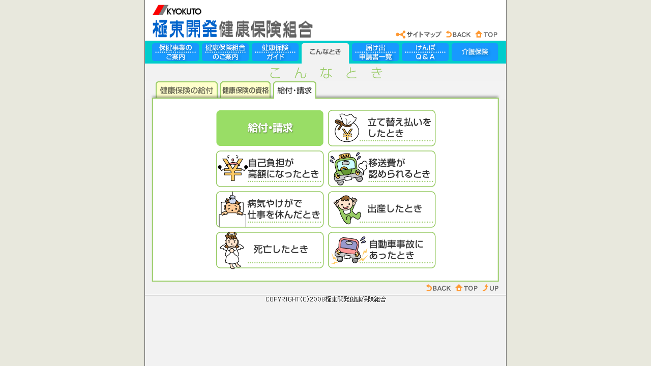

--- FILE ---
content_type: text/html
request_url: http://kyokutokenpo.or.jp/konnatoki/04-16.html
body_size: 8866
content:
<HTML>
<HEAD>
<TITLE>極東開発健康保険組合</TITLE>

<LINK REL=STYLESHEET HREF="../css/style.css" TYPE="text/css">
<LINK REL=STYLESHEET HREF="../css/060608.css" TYPE="text/css">

<script language="JavaScript" type="text/JavaScript">
<!--
function MM_preloadImages() { //v3.0
var d=document; if(d.images){ if(!d.MM_p) d.MM_p=new Array();
var i,j=d.MM_p.length,a=MM_preloadImages.arguments; for(i=0; i<a.length; i++)
if (a[i].indexOf("#")!=0){ d.MM_p[j]=new Image; d.MM_p[j++].src=a[i];}}
}

function MM_swapImgRestore() { //v3.0
var i,x,a=document.MM_sr; for(i=0;a&&i<a.length&&(x=a[i])&&x.oSrc;i++) x.src=x.oSrc;
}

function MM_findObj(n, d) { //v4.01
var p,i,x;  if(!d) d=document; if((p=n.indexOf("?"))>0&&parent.frames.length) {
d=parent.frames[n.substring(p+1)].document; n=n.substring(0,p);}
if(!(x=d[n])&&d.all) x=d.all[n]; for (i=0;!x&&i<d.forms.length;i++) x=d.forms[i][n];
for(i=0;!x&&d.layers&&i<d.layers.length;i++) x=MM_findObj(n,d.layers[i].document);
if(!x && d.getElementById) x=d.getElementById(n); return x;
}

function MM_swapImage() { //v3.0
var i,j=0,x,a=MM_swapImage.arguments; document.MM_sr=new Array; for(i=0;i<(a.length-2);i+=3)
if ((x=MM_findObj(a[i]))!=null){document.MM_sr[j++]=x; if(!x.oSrc) x.oSrc=x.src; x.src=a[i+2];}
}
//-->
</script>
<meta http-equiv="Content-Type" content="text/html; charset=Shift_JIS">
</HEAD>
<body onLoad="MM_preloadImages('../img_botan/b01-2.gif','../img_botan/b02-2.gif','../img_botan/b03-2.gif','../img_botan/b05-2.gif','../img_botan/b06-2.gif','../img_botan/b07-2.gif','img/h_04_30-2.gif','img/h_043_27-2.gif','img/h_043_28-2.gif','img/h_043_29-2.gif','img/h_043_30-2.gif','img/h_043_24-2.gif','img/h_04_27-2.gif')">
<div align="center"><a name="top"></a> 
<table width="712" height="100%" border="0" cellpadding="0" cellspacing="0" background="../img_common/back02.gif">
<tr> 
<td width="1" background="../img_top/sen2.gif"><img src="../img_top/sen2.gif" width="1" height="50"></td>
<td width="710" valign="top">
<table width="710" border="0" cellspacing="0" cellpadding="0">
<tr> 
<td><table width="710" height="60" border="0" cellpadding="0" cellspacing="0" bgcolor="#FFFFFF">
<tr>
<td width="100%"><a href="../index.php"><img src="../img_top/name.gif" alt="極東開発健康保険組合" border="0"></a></td>
<td align="right" valign="bottom" nowrap><a href="../map/map.html"><img src="../img_common/b01smap.gif" alt="サイトマップ" border="0"></a><a href="JavaScript:onClick=history.back()"><img src="../img_common/b01back.gif" alt="もどる" border="0"></a><a href="../index.php"><img src="../img_common/b01top.gif" alt="トップページ" border="0"></a><img src="../img_common/spacer.gif" width="12" height="1"></td>
</tr>
</table></td>
</tr>

<tr> 
<td><!-- #BeginLibraryItem "/Library/konnatoki.lbi" -->
<table width="710" border="0" cellpadding="0" cellspacing="0">
<tr align="center" valign="top"> 
<td width="12"><img src="../img_botan/b_spacer01.gif" width="12" height="45"></td>
<td width="98"><a href="../hoyou/01-01.html" onMouseOver="MM_swapImage('Image81','','../img_botan/b01-2.gif',1)" onMouseOut="MM_swapImgRestore()"><img src="../img_botan/b01-1.gif" alt="保養と健康づくり" name="Image81" width="98" height="45" border="0" id="Image81"></a></td>
<td width="98"><a href="../annai/02-01.html" onMouseOver="MM_swapImage('Image91','','../img_botan/b02-2.gif',1)" onMouseOut="MM_swapImgRestore()"><img src="../img_botan/b02-1.gif" alt="健康保険組合のご案内" name="Image91" width="98" height="45" border="0" id="Image91"></a></td>
<td width="98"><a href="../guide/03-01.html" onMouseOver="MM_swapImage('Image101','','../img_botan/b03-2.gif',1)" onMouseOut="MM_swapImgRestore()"><img src="../img_botan/b03-1.gif" alt="健康保険ガイド" name="Image101" width="98" height="45" border="0" id="Image101"></a></td>
<td width="98"><img src="../img_botan/b04-3.gif" width="98" height="45"></td>
<td width="98"><a href="../todoke/05-01.html" onMouseOver="MM_swapImage('Image121','','../img_botan/b05-2.gif',1)" onMouseOut="MM_swapImgRestore()"><img src="../img_botan/b05-1.gif" alt="届け出申請書一覧" name="Image121" width="98" height="45" border="0" id="Image121"></a></td>
<td width="98"><a href="../qa/06-01.html" onMouseOver="MM_swapImage('Image131','','../img_botan/b06-2.gif',1)" onMouseOut="MM_swapImgRestore()"><img src="../img_botan/b06-1.gif" alt="けんぽQ&A" name="Image131" width="98" height="45" border="0" id="Image131"></a></td>
<td width="98"><a href="../kaigo/07-01.html" onMouseOver="MM_swapImage('Image141','','../img_botan/b07-2.gif',1)" onMouseOut="MM_swapImgRestore()"><img src="../img_botan/b07-1.gif" alt="介護保険" name="Image141" width="98" height="45" border="0" id="Image141"></a></td>
<td width="12"><img src="../img_botan/b_spacer01.gif" width="12" height="45"></td>
</tr>
</table><!-- #EndLibraryItem --></td>
</tr>
<tr> 
<td><table width="710" border="0" cellpadding="0" cellspacing="0" background="../img_common/waku01.gif">
<tr> 
<td height="35"><img src="img/h_04_19.gif" width="710" height="35"></td>
</tr>
<tr> 
<td><!-- #BeginLibraryItem "/Library/konnatoki_t.lbi" -->
<table width="100%" border="0" cellspacing="0" cellpadding="0">
<tr valign="bottom">
<td><img src="../img_common/tag0001.gif" width="21" height="34"></td>
<td width="100%" nowrap background="../img_common/tag0002.gif"><a href="04-00.html"><img src="img/tag0401-2.gif" width="122" height="34" border="0"></a><img src="../img_common/tag0002.gif" width="5" height="34"><a href="04-15.html"><img src="img/tag0402-2.gif" width="99" height="34" border="0"></a><img src="../img_common/tag0002.gif" width="5" height="34"><a href="04-16.html"><img src="img/tag0403.gif" width="85" height="34" border="0"></a></td>
<td><img src="../img_common/tag0003.gif" width="21" height="34"></td>
</tr>
</table><!-- #EndLibraryItem --></td>
</tr>
<tr> 
<td align="center" valign="top"><br> 
<table width="440" border="0" cellspacing="0" cellpadding="0">
<tr align="center"> 
<td width="220"><img src="img/h_043_23.gif" width="220" height="80"></td>
<td width="220"><a href="04-16-1.html#01" onMouseOut="MM_swapImgRestore()" onMouseOver="MM_swapImage('Image20','','img/h_043_24-2.gif',1)"><img src="img/h_043_24.gif" name="Image20" width="220" height="80" border="0"></a></td>
</tr>
<tr align="center">
<td width="220"><a href="04-16-1.html#10" onMouseOut="MM_swapImgRestore()" onMouseOver="MM_swapImage('Image100','','img/h_04_27-2.gif',1)"><img src="img/h_04_27.gif" alt="" name="Image100" width="220" height="80" border="0" id="Image100"></a></td> 
<td width="220"><a href="04-16-1.html#02" onMouseOut="MM_swapImgRestore()" onMouseOver="MM_swapImage('Image21','','img/h_04_30-2.gif',1)"><img src="img/h_04_30.gif" name="Image21" width="220" height="80" border="0"></a></td>
</tr>
<tr align="center"> 
<td width="220"><a href="04-16-1.html#03" onMouseOut="MM_swapImgRestore()" onMouseOver="MM_swapImage('Image22','','img/h_043_27-2.gif',1)"><img src="img/h_043_27.gif" name="Image22" width="220" height="80" border="0"></a></td>
<td width="220"><a href="04-16-1.html#04" onMouseOut="MM_swapImgRestore()" onMouseOver="MM_swapImage('Image23','','img/h_043_28-2.gif',1)"><img src="img/h_043_28.gif" name="Image23" width="220" height="80" border="0"></a></td>
</tr>
<tr align="center"> 
<td width="220"><a href="04-16-1.html#05" onMouseOut="MM_swapImgRestore()" onMouseOver="MM_swapImage('Image24','','img/h_043_29-2.gif',1)"><img src="img/h_043_29.gif" alt="死亡したとき" name="Image24" width="220" height="80" border="0"></a></td>
<td width="220"><a href="04-16-1.html#06" onMouseOut="MM_swapImgRestore()" onMouseOver="MM_swapImage('Image25','','img/h_043_30-2.gif',1)"><img src="img/h_043_30.gif" alt="自動車事故にあったとき" name="Image25" width="220" height="80" border="0"></a></td>
</tr>
<tr align="center"> 
<td height="20" colspan="2">&nbsp;</td>
</tr>
</table></td>
</tr>
<tr> 
<td height="2"><img src="../img_common/waku02.gif" width="710" height="2"></td>
</tr>
</table></td>
</tr>
<tr> 
<td><table width="100%" border="0" cellspacing="0" cellpadding="0">
<tr>
<td align="right" nowrap><a href="JavaScript:onClick=history.back()"><img src="../img_common/b02back.gif" alt="もどる" border="0"></a><a href="../index.php"><img src="../img_common/b02top.gif" alt="トップページ" border="0"></a><a href="#top"><img src="../img_common/b02up.gif" alt="上へ" border="0"></a><img src="../img_common/spacer.gif" width="10" height="1"></td>
</tr>
</table></td>
</tr>
<tr> 
<td height="3"><img src="../img_top/sen.gif" width="710" height="1"></td>
</tr>
<tr> 
<td height="30" align="center" valign="top"><img src="../credit/year.gif"></td>
</tr>
</table>
</td>
<td width="1" background="../img_top/sen2.gif"><img src="../img_top/sen2.gif" width="1" height="50"> 
</td>
</tr>
</table>
</div>
</BODY>
</HTML>


--- FILE ---
content_type: text/css
request_url: http://kyokutokenpo.or.jp/css/style.css
body_size: 3310
content:
.font2 {font-size:12px; line-height:17px;}
.font3 {font-size:13px; line-height:18px;}
.font4 {font-size:15px; line-height:22px;}
.font4b {font-size:15px; line-height:22px; font-weight:bold;}
.font5 {font-size:17px; line-height:22px;}
.font6 {font-size:20px; line-height:25px;}
.font7 {font-size:10px; line-height:15px;}
.font8 {font-size:14px; line-height:19px;}
.font9 {font-size: 9px; line-height:10px;}

a:link {color: #0033CC;text-decoration: underline;}
a:visited {color: #9900CC;text-decoration: underline;}
a:hover {color: #FF6600;text-decoration: underline;}
a:active {color: #FF3366;text-decoration: underline;}

.bdr { border:1px solid #cccccc; }.hyou {
	font-size:13px;
	line-height:18px;
	padding: 3px;
}
body {
	margin-left: 0px;
	margin-top: 0px;
	margin-right: 0px;
	margin-bottom: 0px;
	background-color: #E8E8DD;
}.list-pdf {
	list-style-image: url(../img_syorui/youshi_P2.gif);
	line-height: 25px;
	margin-top: 10px;
	margin-right: 0px;
	margin-bottom: 0px;
	margin-left: 0px;
	padding-left: 30px;
	list-style-position: outside;
}
.img-aki1 {
	margin-top: 5px;
	margin-right: 0px;
	margin-bottom: 5px;
	margin-left: 0px;
}

.table1 {
	background-color: #666666;
	border-right-width: 2px;
	border-bottom-width: 2px;
	border-right-style: solid;
	border-bottom-style: solid;
	border-right-color: #CCCCCC;
	border-bottom-color: #CCCCCC;
}

/* セル：黄緑 */
.cell1-center {
	background-color: #EEFF99;
	padding: 2px;
	font-size: 13px;
	line-height: 18px;
	text-align: center;
}
.cell1-center-guide {
	background-color: #EEFF99;
	padding: 0px;
	font-size: 13px;
	line-height: 18px;
	text-align: center;
}
.cell1-center2 {
	background-color: #EEFF99;
	padding: 2px;
	font-size: 13px;
	line-height: 18px;
	text-align: center;
	border-top-width: 1px;
	border-right-width: 1px;
	border-top-style: solid;
	border-right-style: solid;
	border-top-color: #666666;
	border-right-color: #666666;
}

.cell1-center3 {
	background-color: #EEFF99;
	padding: 5px;
	font-size: 13px;
	line-height: 18px;
	text-align: center;
}
.cell1-left {
	background-color: #EEFF99;
	padding: 2px;
	font-size: 13px;
	line-height: 18px;
	text-align: left;
}

/* セル：白 */
.cell2-center {
	background-color: #ffffff;
	padding: 2px;
	font-size: 13px;
	line-height: 18px;
	text-align: center;
}
.cell2-center-guide {
	background-color: #ffffff;
	padding: 0px;
	font-size: 13px;
	line-height: 18px;
	text-align: center;
}
.cell2-center2 {
	background-color: #ffffff;
	padding: 2px;
	font-size: 13px;
	line-height: 18px;
	text-align: center;
	border-top-width: 1px;
	border-top-style: solid;
	border-top-color: #666666;
}
.cell2-left {
	background-color: #ffffff;
	padding: 2px;
	font-size: 13px;
	line-height: 18px;
	text-align: left;
}
.cell2-left2 {
	background-color: #ffffff;
	padding: 5px;
	font-size: 13px;
	line-height: 18px;
	text-align: left;
}
.cell2-right {
	background-color: #ffffff;
	padding: 2px;
	font-size: 13px;
	line-height: 18px;
	text-align: right;
}

/* セル：オレンジ */
.cell3-center {
	background-color: #FFBB88;
	padding: 2px;
	font-size: 13px;
	line-height: 18px;
	text-align: center;
}
.cell3-left {
	background-color: #FFBB88;
	padding: 2px;
	font-size: 13px;
	line-height: 18px;
	text-align: left;
}

/*frame 202402*/
.frame{
	margin:1em 0 2em;
	padding: 0 1.0em;
	border:2px solid rgb(255, 102, 51);
}

--- FILE ---
content_type: text/css
request_url: http://kyokutokenpo.or.jp/css/060608.css
body_size: 6637
content:
.line1-ten {
     padding-top: 10px;
     padding-right: 0px;
     padding-bottom: 10px;
     padding-left: 0px;
     border-bottom-width: 1px;
     border-bottom-style: dashed;
     border-bottom-color: #666666;
     margin: 0px;
     text-align: left;
     font-size: 15px;
     line-height: 23px;
}
.line1-ten-no {
     padding-top: 10px;
     padding-right: 0px;
     padding-bottom: 10px;
     padding-left: 0px;
     border-bottom-width: 1px;
     border-bottom-style: dashed;
     border-bottom-color: #FFFFFF;
     text-align: left;
     margin: 0px;
     font-size: 15px;
     line-height: 23px;
}


.point1 {
	background-color: #FFFFCC;
	border-top-width: 2px;
	border-bottom-width: 2px;
	border-top-style: dotted;
	border-bottom-style: dotted;
	border-top-color: #FA8144;
	border-bottom-color: #FA8144;
	padding: 10px;
	margin-top: 20px;
	margin-right: 0px;
	margin-bottom: 20px;
	margin-left: 0px;
}
.point_img {
	padding: 0px;
	margin-top: 0px;
	margin-right: 0px;
	margin-bottom: 5px;
	margin-left: 0px;
}
.point_moji {
	font-family: "�ｭ�ｳ �ｰ繧ｴ繧ｷ繝�け", "繝偵Λ繧ｮ繝手ｧ偵ざ";
	font-size: 13px;
	line-height: 140%;
	margin: 0px;
	padding: 0px;
}
.table1 {
	background-color: #666666;
	border-right-width: 2px;
	border-bottom-width: 2px;
	border-right-style: solid;
	border-bottom-style: solid;
	border-right-color: #CCCCCC;
	border-bottom-color: #CCCCCC;
}
.titel_sub {
	font-family: "�ｭ�ｳ �ｰ繧ｴ繧ｷ繝�け", "繝偵Λ繧ｮ繝手ｧ偵ざ";
	font-size: 15px;
	line-height: normal;
	color: #000000;
	margin-top: 10px;
	margin-right: 0px;
	margin-bottom: 5px;
	margin-left: 0px;
	padding: 5px;
	background-color: #DEE6F4;
	border-top-width: 1px;
	border-bottom-width: 1px;
	border-top-style: dotted;
	border-bottom-style: dotted;
	border-bottom-color: #9AAAC6;
	border-top-color: #9AAAC6;
	border-left-width: 4px;
	border-left-style: solid;
	border-left-color: #9AAAC6;
}
.titel_sub2 {
	font-family: "�ｭ�ｳ �ｰ繧ｴ繧ｷ繝�け", "繝偵Λ繧ｮ繝手ｧ偵ざ";
	font-size: 14px;
	line-height: normal;
	color: #333399;
	margin-top: 20px;
	margin-right: 0px;
	margin-bottom: 2px;
	margin-left: 0px;
	border-bottom-width: 1px;
	border-bottom-style: dotted;
	border-bottom-color: #9AAAC6;
	padding-top: 0px;
	padding-right: 0px;
	padding-bottom: 2px;
	padding-left: 0px;
}
.table0 {
	margin: 0px;
	padding: 0px;
}
.cell1 {
	background-color: #FFFFFF;
	padding-top: 3px;
	padding-right: 10px;
	padding-bottom: 3px;
	padding-left: 10px;
	margin: 0px;
	font-family: "�ｭ�ｳ �ｰ繧ｴ繧ｷ繝�け", "繝偵Λ繧ｮ繝手ｧ偵ざ";
	font-size: 13px;
	line-height: normal;
}
.cell1_2 {
	background-color: #FFFFFF;
	margin: 0px;
	font-family: "�ｭ�ｳ �ｰ繧ｴ繧ｷ繝�け", "繝偵Λ繧ｮ繝手ｧ偵ざ";
	font-size: 13px;
	line-height: normal;
	padding: 3px;
}
.cell1-3 {
	background-color: #FFFFFF;
	margin: 0px;
	font-family: "�ｭ�ｳ �ｰ繧ｴ繧ｷ繝�け", "繝偵Λ繧ｮ繝手ｧ偵ざ";
	font-size: 12px;
	line-height: normal;
	padding: 0px;
}
.cell2 {
	font-family: "�ｭ�ｳ �ｰ繧ｴ繧ｷ繝�け", "繝偵Λ繧ｮ繝手ｧ偵ざ";
	font-size: 13px;
	line-height: normal;
	background-color: #EEFF99;
	margin: 0px;
	padding-top: 3px;
	padding-right: 10px;
	padding-bottom: 3px;
	padding-left: 10px;
}
.cell1-3 {
	background-color: #FFFFFF;
	font-size: 11px;
	line-height: normal;
	padding: 2px;
	text-align: center;
	vertical-align: middle;
}
.cell2-3 {
	font-size: 12px;
	line-height: normal;
	background-color: #EEFF99;
	padding: 2px;
}

.cell3-3 {
	background-color: #FFBB88;
	padding: 0px;
	font-size: 12px;
	line-height: normal;
}
.cell3-4 {
	background-color: #FFBB88;
	padding: 2px;
	font-size: 12px;
	line-height: normal;
}
.table_titel {
	font-family: "�ｭ�ｳ �ｰ繧ｴ繧ｷ繝�け", "繝偵Λ繧ｮ繝手ｧ偵ざ";
	font-size: 14px;
	color: #333333;
	padding-top: 20px;
	padding-right: 0px;
	padding-bottom: 1px;
	padding-left: 0px;
	margin: 0px;
}
.hyou {
	font-size:13px;
	line-height:18px;
	padding: 3px;
}
.font2_2 {
	font-size:12px;
	line-height:17px;
	padding: 0px;
	margin-top: 3px;
	margin-right: 0px;
	margin-bottom: 3px;
	margin-left: 0px;
}
.font3_2 {
	font-size:13px;
	line-height:18px;
	margin: 0px;
	padding: 0px;
}
.font4_2 {
	font-size:15px;
	line-height:22px;
	margin: 0px;
	padding: 0px;
}
.font5_2 {
	font-size:17px;
	line-height:22px;
	padding: 0px;
	margin-top: 20px;
	margin-right: 0px;
	margin-bottom: 3px;
	margin-left: 0px;
}
.font6_2 {
	font-size:20px;
	line-height:25px;
	padding: 0px;
	margin-top: 40px;
	margin-right: 0px;
	margin-bottom: 3px;
	margin-left: 0px;
	color: #663300;
}.kanren1 {
	margin-top: 20px;
	margin-right: 0px;
	margin-bottom: 5px;
	margin-left: 0px;
	border-bottom-width: 1px;
	border-bottom-style: solid;
	border-bottom-color: #666666;
	padding-top: 0px;
	padding-right: 0px;
	padding-bottom: 2px;
	padding-left: 0px;
}
.link1 {
	font-size: 14px;
	line-height: normal;
	background-image: url(../img_common/link.gif);
	background-repeat: no-repeat;
	background-position: left center;
	padding-top: 0px;
	padding-right: 0px;
	padding-bottom: 0px;
	padding-left: 20px;
	margin-top: 0px;
	margin-right: 0px;
	margin-bottom: 3px;
	margin-left: 0px;
}

.font_hyou1 {
	font-size: 13px;
	line-height: 18px;
	margin-top: 0px;
	margin-right: 0px;
	margin-bottom: 0px;
	margin-left: 20px;
	border-left-width: 1px;
	border-left-style: solid;
	border-left-color: #666666;
	padding-top: 2px;
	padding-right: 0px;
	padding-bottom: 0px;
	padding-left: 2px;
	border-top-width: 1px;
	border-top-style: solid;
	border-top-color: #666666;
}
.color1 {
	color: #FA8144
}
.color2 {
	color: #333399
}
.color3 {
	color: #99cc66
}
.orange {
	color: #FF6633;
}
.px13 {
	font-family: "�ｭ�ｳ �ｰ繧ｴ繧ｷ繝�け", "繝偵Λ繧ｮ繝手ｧ偵ざ";
	font-size: 13px;
	line-height: normal;
}



/* Table�夐ｫ倬｡堺ｻ玖ｭｷ繧ｵ繝ｼ繝薙せ雋ｻ */
.careService {
	border-collapse: separate;
	border-spacing:0;
	empty-cells:show;
	border-top:1px solid #666666;
	border-right:none;
	border-bottom:none;
	border-left:1px solid #666666;
}

.careService th,
.careService td {
    padding:5px;
	border-top:none;
	border-right:1px solid #666666;
	border-bottom:1px solid #666666;
	border-left:none;}

.careService th {
    font-weight:normal;
	width: 50%;
}
.careService td:not(:last-of-type) {
	text-align: left;
}
.careService td.b-none {
	width: 10%;
}

.careService tr:nth-child(4) td {
	border-bottom:0;
}

.careService tr:nth-child(5) td:not(:first-of-type)  {
	border-top:1px solid #666666;
}
